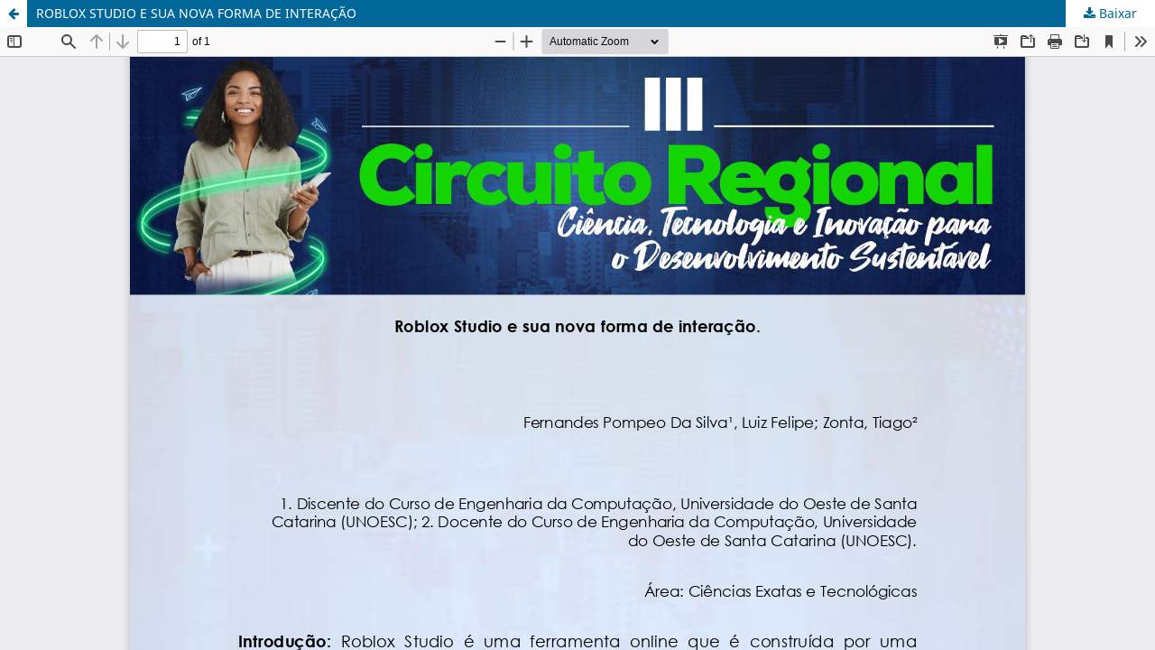

--- FILE ---
content_type: text/html; charset=utf-8
request_url: https://periodicos.unoesc.edu.br/siepe/article/view/31775/17841
body_size: 1230
content:
<!DOCTYPE html>
<html lang="pt-BR" xml:lang="pt-BR">
<head>
	<meta http-equiv="Content-Type" content="text/html; charset=utf-8" />
	<meta name="viewport" content="width=device-width, initial-scale=1.0">
	<title>Vista do   ROBLOX STUDIO E SUA NOVA FORMA DE INTERAÇÃO</title>

	
<meta name="generator" content="Open Journal Systems 3.3.0.20">
<link rel="alternate" type="application/atom+xml" href="https://periodicos.unoesc.edu.br/siepe/gateway/plugin/WebFeedGatewayPlugin/atom">
<link rel="alternate" type="application/rdf+xml" href="https://periodicos.unoesc.edu.br/siepe/gateway/plugin/WebFeedGatewayPlugin/rss">
<link rel="alternate" type="application/rss+xml" href="https://periodicos.unoesc.edu.br/siepe/gateway/plugin/WebFeedGatewayPlugin/rss2">
	<link rel="stylesheet" href="https://periodicos.unoesc.edu.br/siepe/$$$call$$$/page/page/css?name=stylesheet" type="text/css" /><link rel="stylesheet" href="https://periodicos.unoesc.edu.br/siepe/$$$call$$$/page/page/css?name=font" type="text/css" /><link rel="stylesheet" href="https://periodicos.unoesc.edu.br/lib/pkp/styles/fontawesome/fontawesome.css?v=3.3.0.20" type="text/css" />
	<script src="https://periodicos.unoesc.edu.br/lib/pkp/lib/vendor/components/jquery/jquery.min.js?v=3.3.0.20" type="text/javascript"></script><script src="https://periodicos.unoesc.edu.br/lib/pkp/lib/vendor/components/jqueryui/jquery-ui.min.js?v=3.3.0.20" type="text/javascript"></script><script src="https://periodicos.unoesc.edu.br/plugins/themes/default/js/lib/popper/popper.js?v=3.3.0.20" type="text/javascript"></script><script src="https://periodicos.unoesc.edu.br/plugins/themes/default/js/lib/bootstrap/util.js?v=3.3.0.20" type="text/javascript"></script><script src="https://periodicos.unoesc.edu.br/plugins/themes/default/js/lib/bootstrap/dropdown.js?v=3.3.0.20" type="text/javascript"></script><script src="https://periodicos.unoesc.edu.br/plugins/themes/default/js/main.js?v=3.3.0.20" type="text/javascript"></script><script type="text/javascript">
(function (w, d, s, l, i) { w[l] = w[l] || []; var f = d.getElementsByTagName(s)[0],
j = d.createElement(s), dl = l != 'dataLayer' ? '&l=' + l : ''; j.async = true; 
j.src = 'https://www.googletagmanager.com/gtag/js?id=' + i + dl; f.parentNode.insertBefore(j, f); 
function gtag(){dataLayer.push(arguments)}; gtag('js', new Date()); gtag('config', i); })
(window, document, 'script', 'dataLayer', 'UA-9929143-5');
</script>
</head>
<body class="pkp_page_article pkp_op_view">

		<header class="header_view">

		<a href="https://periodicos.unoesc.edu.br/siepe/article/view/31775" class="return">
			<span class="pkp_screen_reader">
									Voltar aos Detalhes do Artigo
							</span>
		</a>

		<a href="https://periodicos.unoesc.edu.br/siepe/article/view/31775" class="title">
			  ROBLOX STUDIO E SUA NOVA FORMA DE INTERAÇÃO
		</a>

		<a href="https://periodicos.unoesc.edu.br/siepe/article/download/31775/17841/108576" class="download" download>
			<span class="label">
				Baixar
			</span>
			<span class="pkp_screen_reader">
				Baixar PDF
			</span>
		</a>

	</header>

	<script type="text/javascript">
		// Creating iframe's src in JS instead of Smarty so that EZProxy-using sites can find our domain in $pdfUrl and do their rewrites on it.
		$(document).ready(function() {
			var urlBase = "https://periodicos.unoesc.edu.br/plugins/generic/pdfJsViewer/pdf.js/web/viewer.html?file=";
			var pdfUrl = "https://periodicos.unoesc.edu.br/siepe/article/download/31775/17841/108576";
			$("#pdfCanvasContainer > iframe").attr("src", urlBase + encodeURIComponent(pdfUrl));
		});
	</script>

	<div id="pdfCanvasContainer" class="galley_view">
				<iframe src="" width="100%" height="100%" style="min-height: 500px;" title="PDF de   ROBLOX STUDIO E SUA NOVA FORMA DE INTERAÇÃO" allowfullscreen webkitallowfullscreen></iframe>
	</div>
	
</body>
</html>


--- FILE ---
content_type: text/plain; charset=utf-8
request_url: https://periodicos.unoesc.edu.br/plugins/generic/pdfJsViewer/pdf.js/web/locale/locale.properties
body_size: 469
content:
[ach]
@import url(ach/viewer.properties)

[af]
@import url(af/viewer.properties)

[an]
@import url(an/viewer.properties)

[ar]
@import url(ar/viewer.properties)

[ast]
@import url(ast/viewer.properties)

[az]
@import url(az/viewer.properties)

[be]
@import url(be/viewer.properties)

[bg]
@import url(bg/viewer.properties)

[bn]
@import url(bn/viewer.properties)

[bo]
@import url(bo/viewer.properties)

[br]
@import url(br/viewer.properties)

[brx]
@import url(brx/viewer.properties)

[bs]
@import url(bs/viewer.properties)

[ca]
@import url(ca/viewer.properties)

[cak]
@import url(cak/viewer.properties)

[ckb]
@import url(ckb/viewer.properties)

[cs]
@import url(cs/viewer.properties)

[cy]
@import url(cy/viewer.properties)

[da]
@import url(da/viewer.properties)

[de]
@import url(de/viewer.properties)

[dsb]
@import url(dsb/viewer.properties)

[el]
@import url(el/viewer.properties)

[en-CA]
@import url(en-CA/viewer.properties)

[en-GB]
@import url(en-GB/viewer.properties)

[en-US]
@import url(en-US/viewer.properties)

[eo]
@import url(eo/viewer.properties)

[es-AR]
@import url(es-AR/viewer.properties)

[es-CL]
@import url(es-CL/viewer.properties)

[es-ES]
@import url(es-ES/viewer.properties)

[es-MX]
@import url(es-MX/viewer.properties)

[et]
@import url(et/viewer.properties)

[eu]
@import url(eu/viewer.properties)

[fa]
@import url(fa/viewer.properties)

[ff]
@import url(ff/viewer.properties)

[fi]
@import url(fi/viewer.properties)

[fr]
@import url(fr/viewer.properties)

[fy-NL]
@import url(fy-NL/viewer.properties)

[ga-IE]
@import url(ga-IE/viewer.properties)

[gd]
@import url(gd/viewer.properties)

[gl]
@import url(gl/viewer.properties)

[gn]
@import url(gn/viewer.properties)

[gu-IN]
@import url(gu-IN/viewer.properties)

[he]
@import url(he/viewer.properties)

[hi-IN]
@import url(hi-IN/viewer.properties)

[hr]
@import url(hr/viewer.properties)

[hsb]
@import url(hsb/viewer.properties)

[hu]
@import url(hu/viewer.properties)

[hy-AM]
@import url(hy-AM/viewer.properties)

[hye]
@import url(hye/viewer.properties)

[ia]
@import url(ia/viewer.properties)

[id]
@import url(id/viewer.properties)

[is]
@import url(is/viewer.properties)

[it]
@import url(it/viewer.properties)

[ja]
@import url(ja/viewer.properties)

[ka]
@import url(ka/viewer.properties)

[kab]
@import url(kab/viewer.properties)

[kk]
@import url(kk/viewer.properties)

[km]
@import url(km/viewer.properties)

[kn]
@import url(kn/viewer.properties)

[ko]
@import url(ko/viewer.properties)

[lij]
@import url(lij/viewer.properties)

[lo]
@import url(lo/viewer.properties)

[lt]
@import url(lt/viewer.properties)

[ltg]
@import url(ltg/viewer.properties)

[lv]
@import url(lv/viewer.properties)

[meh]
@import url(meh/viewer.properties)

[mk]
@import url(mk/viewer.properties)

[mr]
@import url(mr/viewer.properties)

[ms]
@import url(ms/viewer.properties)

[my]
@import url(my/viewer.properties)

[nb-NO]
@import url(nb-NO/viewer.properties)

[ne-NP]
@import url(ne-NP/viewer.properties)

[nl]
@import url(nl/viewer.properties)

[nn-NO]
@import url(nn-NO/viewer.properties)

[oc]
@import url(oc/viewer.properties)

[pa-IN]
@import url(pa-IN/viewer.properties)

[pl]
@import url(pl/viewer.properties)

[pt-BR]
@import url(pt-BR/viewer.properties)

[pt-PT]
@import url(pt-PT/viewer.properties)

[rm]
@import url(rm/viewer.properties)

[ro]
@import url(ro/viewer.properties)

[ru]
@import url(ru/viewer.properties)

[scn]
@import url(scn/viewer.properties)

[si]
@import url(si/viewer.properties)

[sk]
@import url(sk/viewer.properties)

[sl]
@import url(sl/viewer.properties)

[son]
@import url(son/viewer.properties)

[sq]
@import url(sq/viewer.properties)

[sr]
@import url(sr/viewer.properties)

[sv-SE]
@import url(sv-SE/viewer.properties)

[szl]
@import url(szl/viewer.properties)

[ta]
@import url(ta/viewer.properties)

[te]
@import url(te/viewer.properties)

[th]
@import url(th/viewer.properties)

[tl]
@import url(tl/viewer.properties)

[tr]
@import url(tr/viewer.properties)

[trs]
@import url(trs/viewer.properties)

[uk]
@import url(uk/viewer.properties)

[ur]
@import url(ur/viewer.properties)

[uz]
@import url(uz/viewer.properties)

[vi]
@import url(vi/viewer.properties)

[wo]
@import url(wo/viewer.properties)

[xh]
@import url(xh/viewer.properties)

[zh-CN]
@import url(zh-CN/viewer.properties)

[zh-TW]
@import url(zh-TW/viewer.properties)

